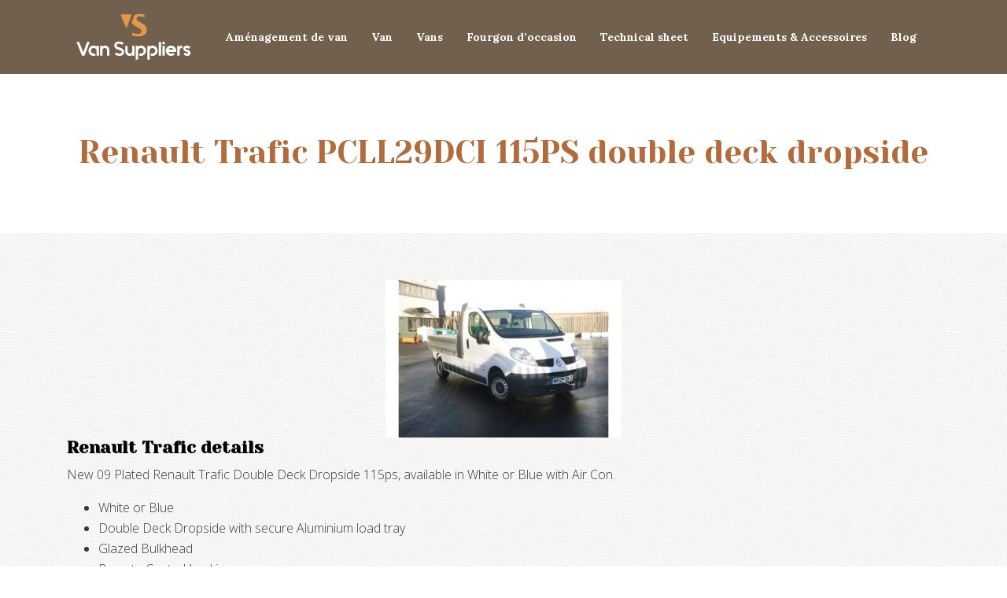

--- FILE ---
content_type: text/html; charset=UTF-8
request_url: https://www.vansuppliers.com/renault-trafic-pcll29dci-115ps-double-deck-dropside/
body_size: 5381
content:
<!DOCTYPE html>
<html>
<head lang="fr-FR">
<meta charset="UTF-8">
<meta name="viewport" content="width=device-width">
<link rel="shortcut icon" href="/wp-content/uploads/2018/05/favicon-vansuppliers.png" /><link val="molino-themefuse" ver="v 3.18.4" />
<meta name='robots' content='max-image-preview:large' />
	<style>img:is([sizes="auto" i], [sizes^="auto," i]) { contain-intrinsic-size: 3000px 1500px }</style>
	<link rel='dns-prefetch' href='//stackpath.bootstrapcdn.com' />
<title></title><meta name="description" content=""><link rel='stylesheet' id='wp-block-library-css' href='https://www.vansuppliers.com/wp-includes/css/dist/block-library/style.min.css?ver=0e28a115261230e7c9aa8cc57422e229' type='text/css' media='all' />
<style id='classic-theme-styles-inline-css' type='text/css'>
/*! This file is auto-generated */
.wp-block-button__link{color:#fff;background-color:#32373c;border-radius:9999px;box-shadow:none;text-decoration:none;padding:calc(.667em + 2px) calc(1.333em + 2px);font-size:1.125em}.wp-block-file__button{background:#32373c;color:#fff;text-decoration:none}
</style>
<style id='global-styles-inline-css' type='text/css'>
:root{--wp--preset--aspect-ratio--square: 1;--wp--preset--aspect-ratio--4-3: 4/3;--wp--preset--aspect-ratio--3-4: 3/4;--wp--preset--aspect-ratio--3-2: 3/2;--wp--preset--aspect-ratio--2-3: 2/3;--wp--preset--aspect-ratio--16-9: 16/9;--wp--preset--aspect-ratio--9-16: 9/16;--wp--preset--color--black: #000000;--wp--preset--color--cyan-bluish-gray: #abb8c3;--wp--preset--color--white: #ffffff;--wp--preset--color--pale-pink: #f78da7;--wp--preset--color--vivid-red: #cf2e2e;--wp--preset--color--luminous-vivid-orange: #ff6900;--wp--preset--color--luminous-vivid-amber: #fcb900;--wp--preset--color--light-green-cyan: #7bdcb5;--wp--preset--color--vivid-green-cyan: #00d084;--wp--preset--color--pale-cyan-blue: #8ed1fc;--wp--preset--color--vivid-cyan-blue: #0693e3;--wp--preset--color--vivid-purple: #9b51e0;--wp--preset--gradient--vivid-cyan-blue-to-vivid-purple: linear-gradient(135deg,rgba(6,147,227,1) 0%,rgb(155,81,224) 100%);--wp--preset--gradient--light-green-cyan-to-vivid-green-cyan: linear-gradient(135deg,rgb(122,220,180) 0%,rgb(0,208,130) 100%);--wp--preset--gradient--luminous-vivid-amber-to-luminous-vivid-orange: linear-gradient(135deg,rgba(252,185,0,1) 0%,rgba(255,105,0,1) 100%);--wp--preset--gradient--luminous-vivid-orange-to-vivid-red: linear-gradient(135deg,rgba(255,105,0,1) 0%,rgb(207,46,46) 100%);--wp--preset--gradient--very-light-gray-to-cyan-bluish-gray: linear-gradient(135deg,rgb(238,238,238) 0%,rgb(169,184,195) 100%);--wp--preset--gradient--cool-to-warm-spectrum: linear-gradient(135deg,rgb(74,234,220) 0%,rgb(151,120,209) 20%,rgb(207,42,186) 40%,rgb(238,44,130) 60%,rgb(251,105,98) 80%,rgb(254,248,76) 100%);--wp--preset--gradient--blush-light-purple: linear-gradient(135deg,rgb(255,206,236) 0%,rgb(152,150,240) 100%);--wp--preset--gradient--blush-bordeaux: linear-gradient(135deg,rgb(254,205,165) 0%,rgb(254,45,45) 50%,rgb(107,0,62) 100%);--wp--preset--gradient--luminous-dusk: linear-gradient(135deg,rgb(255,203,112) 0%,rgb(199,81,192) 50%,rgb(65,88,208) 100%);--wp--preset--gradient--pale-ocean: linear-gradient(135deg,rgb(255,245,203) 0%,rgb(182,227,212) 50%,rgb(51,167,181) 100%);--wp--preset--gradient--electric-grass: linear-gradient(135deg,rgb(202,248,128) 0%,rgb(113,206,126) 100%);--wp--preset--gradient--midnight: linear-gradient(135deg,rgb(2,3,129) 0%,rgb(40,116,252) 100%);--wp--preset--font-size--small: 13px;--wp--preset--font-size--medium: 20px;--wp--preset--font-size--large: 36px;--wp--preset--font-size--x-large: 42px;--wp--preset--spacing--20: 0.44rem;--wp--preset--spacing--30: 0.67rem;--wp--preset--spacing--40: 1rem;--wp--preset--spacing--50: 1.5rem;--wp--preset--spacing--60: 2.25rem;--wp--preset--spacing--70: 3.38rem;--wp--preset--spacing--80: 5.06rem;--wp--preset--shadow--natural: 6px 6px 9px rgba(0, 0, 0, 0.2);--wp--preset--shadow--deep: 12px 12px 50px rgba(0, 0, 0, 0.4);--wp--preset--shadow--sharp: 6px 6px 0px rgba(0, 0, 0, 0.2);--wp--preset--shadow--outlined: 6px 6px 0px -3px rgba(255, 255, 255, 1), 6px 6px rgba(0, 0, 0, 1);--wp--preset--shadow--crisp: 6px 6px 0px rgba(0, 0, 0, 1);}:where(.is-layout-flex){gap: 0.5em;}:where(.is-layout-grid){gap: 0.5em;}body .is-layout-flex{display: flex;}.is-layout-flex{flex-wrap: wrap;align-items: center;}.is-layout-flex > :is(*, div){margin: 0;}body .is-layout-grid{display: grid;}.is-layout-grid > :is(*, div){margin: 0;}:where(.wp-block-columns.is-layout-flex){gap: 2em;}:where(.wp-block-columns.is-layout-grid){gap: 2em;}:where(.wp-block-post-template.is-layout-flex){gap: 1.25em;}:where(.wp-block-post-template.is-layout-grid){gap: 1.25em;}.has-black-color{color: var(--wp--preset--color--black) !important;}.has-cyan-bluish-gray-color{color: var(--wp--preset--color--cyan-bluish-gray) !important;}.has-white-color{color: var(--wp--preset--color--white) !important;}.has-pale-pink-color{color: var(--wp--preset--color--pale-pink) !important;}.has-vivid-red-color{color: var(--wp--preset--color--vivid-red) !important;}.has-luminous-vivid-orange-color{color: var(--wp--preset--color--luminous-vivid-orange) !important;}.has-luminous-vivid-amber-color{color: var(--wp--preset--color--luminous-vivid-amber) !important;}.has-light-green-cyan-color{color: var(--wp--preset--color--light-green-cyan) !important;}.has-vivid-green-cyan-color{color: var(--wp--preset--color--vivid-green-cyan) !important;}.has-pale-cyan-blue-color{color: var(--wp--preset--color--pale-cyan-blue) !important;}.has-vivid-cyan-blue-color{color: var(--wp--preset--color--vivid-cyan-blue) !important;}.has-vivid-purple-color{color: var(--wp--preset--color--vivid-purple) !important;}.has-black-background-color{background-color: var(--wp--preset--color--black) !important;}.has-cyan-bluish-gray-background-color{background-color: var(--wp--preset--color--cyan-bluish-gray) !important;}.has-white-background-color{background-color: var(--wp--preset--color--white) !important;}.has-pale-pink-background-color{background-color: var(--wp--preset--color--pale-pink) !important;}.has-vivid-red-background-color{background-color: var(--wp--preset--color--vivid-red) !important;}.has-luminous-vivid-orange-background-color{background-color: var(--wp--preset--color--luminous-vivid-orange) !important;}.has-luminous-vivid-amber-background-color{background-color: var(--wp--preset--color--luminous-vivid-amber) !important;}.has-light-green-cyan-background-color{background-color: var(--wp--preset--color--light-green-cyan) !important;}.has-vivid-green-cyan-background-color{background-color: var(--wp--preset--color--vivid-green-cyan) !important;}.has-pale-cyan-blue-background-color{background-color: var(--wp--preset--color--pale-cyan-blue) !important;}.has-vivid-cyan-blue-background-color{background-color: var(--wp--preset--color--vivid-cyan-blue) !important;}.has-vivid-purple-background-color{background-color: var(--wp--preset--color--vivid-purple) !important;}.has-black-border-color{border-color: var(--wp--preset--color--black) !important;}.has-cyan-bluish-gray-border-color{border-color: var(--wp--preset--color--cyan-bluish-gray) !important;}.has-white-border-color{border-color: var(--wp--preset--color--white) !important;}.has-pale-pink-border-color{border-color: var(--wp--preset--color--pale-pink) !important;}.has-vivid-red-border-color{border-color: var(--wp--preset--color--vivid-red) !important;}.has-luminous-vivid-orange-border-color{border-color: var(--wp--preset--color--luminous-vivid-orange) !important;}.has-luminous-vivid-amber-border-color{border-color: var(--wp--preset--color--luminous-vivid-amber) !important;}.has-light-green-cyan-border-color{border-color: var(--wp--preset--color--light-green-cyan) !important;}.has-vivid-green-cyan-border-color{border-color: var(--wp--preset--color--vivid-green-cyan) !important;}.has-pale-cyan-blue-border-color{border-color: var(--wp--preset--color--pale-cyan-blue) !important;}.has-vivid-cyan-blue-border-color{border-color: var(--wp--preset--color--vivid-cyan-blue) !important;}.has-vivid-purple-border-color{border-color: var(--wp--preset--color--vivid-purple) !important;}.has-vivid-cyan-blue-to-vivid-purple-gradient-background{background: var(--wp--preset--gradient--vivid-cyan-blue-to-vivid-purple) !important;}.has-light-green-cyan-to-vivid-green-cyan-gradient-background{background: var(--wp--preset--gradient--light-green-cyan-to-vivid-green-cyan) !important;}.has-luminous-vivid-amber-to-luminous-vivid-orange-gradient-background{background: var(--wp--preset--gradient--luminous-vivid-amber-to-luminous-vivid-orange) !important;}.has-luminous-vivid-orange-to-vivid-red-gradient-background{background: var(--wp--preset--gradient--luminous-vivid-orange-to-vivid-red) !important;}.has-very-light-gray-to-cyan-bluish-gray-gradient-background{background: var(--wp--preset--gradient--very-light-gray-to-cyan-bluish-gray) !important;}.has-cool-to-warm-spectrum-gradient-background{background: var(--wp--preset--gradient--cool-to-warm-spectrum) !important;}.has-blush-light-purple-gradient-background{background: var(--wp--preset--gradient--blush-light-purple) !important;}.has-blush-bordeaux-gradient-background{background: var(--wp--preset--gradient--blush-bordeaux) !important;}.has-luminous-dusk-gradient-background{background: var(--wp--preset--gradient--luminous-dusk) !important;}.has-pale-ocean-gradient-background{background: var(--wp--preset--gradient--pale-ocean) !important;}.has-electric-grass-gradient-background{background: var(--wp--preset--gradient--electric-grass) !important;}.has-midnight-gradient-background{background: var(--wp--preset--gradient--midnight) !important;}.has-small-font-size{font-size: var(--wp--preset--font-size--small) !important;}.has-medium-font-size{font-size: var(--wp--preset--font-size--medium) !important;}.has-large-font-size{font-size: var(--wp--preset--font-size--large) !important;}.has-x-large-font-size{font-size: var(--wp--preset--font-size--x-large) !important;}
:where(.wp-block-post-template.is-layout-flex){gap: 1.25em;}:where(.wp-block-post-template.is-layout-grid){gap: 1.25em;}
:where(.wp-block-columns.is-layout-flex){gap: 2em;}:where(.wp-block-columns.is-layout-grid){gap: 2em;}
:root :where(.wp-block-pullquote){font-size: 1.5em;line-height: 1.6;}
</style>
<link rel='stylesheet' id='default-css' href='https://www.vansuppliers.com/wp-content/themes/factory-templates-3/style.css?ver=0e28a115261230e7c9aa8cc57422e229' type='text/css' media='all' />
<link rel='stylesheet' id='bootstrap4-css' href='https://www.vansuppliers.com/wp-content/themes/factory-templates-3/css/bootstrap4/bootstrap.min.css?ver=0e28a115261230e7c9aa8cc57422e229' type='text/css' media='all' />
<link rel='stylesheet' id='font-awesome-css' href='https://stackpath.bootstrapcdn.com/font-awesome/4.7.0/css/font-awesome.min.css?ver=0e28a115261230e7c9aa8cc57422e229' type='text/css' media='all' />
<link rel='stylesheet' id='global-css' href='https://www.vansuppliers.com/wp-content/themes/factory-templates-3/css/global.css?ver=0e28a115261230e7c9aa8cc57422e229' type='text/css' media='all' />
<link rel='stylesheet' id='style-css' href='https://www.vansuppliers.com/wp-content/themes/factory-templates-3/css/template.css?ver=0e28a115261230e7c9aa8cc57422e229' type='text/css' media='all' />
<link rel='stylesheet' id='animate-css-css' href='https://www.vansuppliers.com/wp-content/themes/factory-templates-3/includes/admin/css/animate.min.css?ver=0e28a115261230e7c9aa8cc57422e229' type='text/css' media='all' />
<script type="text/javascript" src="https://www.vansuppliers.com/wp-includes/js/tinymce/tinymce.min.js?ver=0e28a115261230e7c9aa8cc57422e229" id="wp-tinymce-root-js"></script>
<script type="text/javascript" src="https://www.vansuppliers.com/wp-includes/js/tinymce/plugins/compat3x/plugin.min.js?ver=0e28a115261230e7c9aa8cc57422e229" id="wp-tinymce-js"></script>
<script type="text/javascript" src="https://www.vansuppliers.com/wp-content/themes/factory-templates-3/js/jquery.min.js?ver=0e28a115261230e7c9aa8cc57422e229" id="jquery-js"></script>
<link rel="https://api.w.org/" href="https://www.vansuppliers.com/wp-json/" /><link rel="alternate" title="JSON" type="application/json" href="https://www.vansuppliers.com/wp-json/wp/v2/posts/996" /><link rel="EditURI" type="application/rsd+xml" title="RSD" href="https://www.vansuppliers.com/xmlrpc.php?rsd" />
<link rel="canonical" href="https://www.vansuppliers.com/renault-trafic-pcll29dci-115ps-double-deck-dropside/" />
<link rel='shortlink' href='https://www.vansuppliers.com/?p=996' />
<link rel="alternate" title="oEmbed (JSON)" type="application/json+oembed" href="https://www.vansuppliers.com/wp-json/oembed/1.0/embed?url=https%3A%2F%2Fwww.vansuppliers.com%2Frenault-trafic-pcll29dci-115ps-double-deck-dropside%2F" />
<link rel="alternate" title="oEmbed (XML)" type="text/xml+oembed" href="https://www.vansuppliers.com/wp-json/oembed/1.0/embed?url=https%3A%2F%2Fwww.vansuppliers.com%2Frenault-trafic-pcll29dci-115ps-double-deck-dropside%2F&#038;format=xml" />
<link rel="icon" href="https://www.vansuppliers.com/wp-content/uploads/2018/05/favicon-vansuppliers.png" sizes="32x32" />
<link rel="icon" href="https://www.vansuppliers.com/wp-content/uploads/2018/05/favicon-vansuppliers.png" sizes="192x192" />
<link rel="apple-touch-icon" href="https://www.vansuppliers.com/wp-content/uploads/2018/05/favicon-vansuppliers.png" />
<meta name="msapplication-TileImage" content="https://www.vansuppliers.com/wp-content/uploads/2018/05/favicon-vansuppliers.png" />
<meta name="google-site-verification" content="kbLqK2D36cj3rTjGRKuGQ47NnmsV0-V7RoGpAEMjVjM" />
<meta name="google-site-verification" content="6HQUy2Ac4wBWpgONwaWq4OwX49tviXWMrEeN3BcJe8w" />
<meta name="google-site-verification" content="Rn8y-9RsrW2CQq4GzXOvSciw1Lfss4sMkRlgKyvthjM" />
<style type="text/css">
  
.default_color_background,.menu-bars{background-color : #e2974b }
.default_color_text,a,h1 span,h2 span,h3 span,h4 span,h5 span,h6 span{color :#e2974b }
.navigation li a,.navigation li.disabled,.navigation li.active a,.owl-dots .owl-dot.active span,.owl-dots .owl-dot:hover span{background-color: #e2974b;}
.block-spc{border-color:#e2974b}
.default_color_border{border-color : #e2974b }
.fa-bars,.overlay-nav .close{color: #e2974b;}
nav li a:after{background-color: #e2974b;}
a{color : #e2974b }
a:hover{color : #d5b586 }
.main-menu,.bottom-menu{background-color:rgba(54,29,4,0.7);}
body:not(.home) .main-menu{position: absolute;}
@media (max-width: 1199px){.main-menu{background-color:rgba(54,29,4,1);}}
.sub-menu,.sliding-menu{background-color:rgba(54,29,4,1);}
.main-menu{box-shadow: none;-moz-box-shadow: none;-webkit-box-shadow: none;}
.main-menu{padding : 0px 0px 0px 0px }
.main-menu.scrolling-down{padding : 0px 0px 0px 0px!important; }
.main-menu.scrolling-down{-webkit-box-shadow: 0 2px 13px 0 rgba(0, 0, 0, .1);-moz-box-shadow: 0 2px 13px 0 rgba(0, 0, 0, .1);box-shadow: 0 2px 13px 0 rgba(0, 0, 0, .1);}   
nav li a{font-size:14px;}
nav li a{line-height:24px;}
nav li a{color:#ffffff!important;}
nav li:hover > a,.current-menu-item > a{color:#e2974e!important;}
.sub-menu a,.sliding-menu a{color:#ffffff!important;}
.archive h1{color:#b16b3c!important;}
.archive h1,.single h1{text-align:center!important;}
.single h1{color:#b16b3c!important;}
#logo{padding:15px 10px 15px 10px;}
.archive .readmore{background-color:#393939;}
.archive .readmore{color:#ffffff;}
.archive .readmore:hover{background-color:#b16b3c;}
.archive .readmore:hover{color:#ffffff;}
.archive .readmore{padding:10px 15px 10px 15px;}
.home .post-content p a{color:#e2974b}
.home .post-content p a:hover{color:#d5b586}
.subheader{padding:170px 0px 70px}
.fixed-top{position:absolute;}  
footer{padding:0px 0px 0px 0px}
.home footer a{color:#e2974b}
.single h2{font-size:22px!important}    
.single h3{font-size:18px!important}    
.single h4{font-size:15px!important}    
.single h5{font-size:15px!important}    
.single h6{font-size:15px!important}    
@media(max-width: 1024px){.main-menu.scrolling-down{position: fixed !important;}}
</style>
</head>
<body class="wp-singular post-template-default single single-post postid-996 single-format-standard wp-theme-factory-templates-3 catid-39 " style="background-image:url(/wp-content/uploads/2016/02/pattern.jpg);">	
<div class="normal-menu menu-to-right main-menu fixed-top">	
<div class="container">

<nav class="navbar navbar-expand-xl pl-0 pr-0">

<a id="logo" href="https://www.vansuppliers.com">
<img class="logo-main" src="/wp-content/uploads/2018/05/logo-vansuppliers-4.png" alt="logo">
</a>
	


<button class="navbar-toggler" type="button" data-toggle="collapse" data-target="#navbarsExample06" aria-controls="navbarsExample06" aria-expanded="false" aria-label="Toggle navigation">
<span class="navbar-toggler-icon">
<div class="menu_btn">	
<div class="menu-bars"></div>
<div class="menu-bars"></div>
<div class="menu-bars"></div>
</div>
</span>
</button> 
<div class="collapse navbar-collapse" id="navbarsExample06">
<ul id="main-menu" class="navbar-nav ml-auto"><li id="menu-item-1642" class="menu-item menu-item-type-taxonomy menu-item-object-category"><a href="https://www.vansuppliers.com/amenagement-de-van/">Aménagement de van</a></li>
<li id="menu-item-947" class="menu-item menu-item-type-taxonomy menu-item-object-category"><a href="https://www.vansuppliers.com/van/">Van</a></li>
<li id="menu-item-1646" class="menu-item menu-item-type-taxonomy menu-item-object-category"><a href="https://www.vansuppliers.com/vans/">Vans</a></li>
<li id="menu-item-1644" class="menu-item menu-item-type-taxonomy menu-item-object-category"><a href="https://www.vansuppliers.com/fourgon-doccasion/">Fourgon d&rsquo;occasion</a></li>
<li id="menu-item-946" class="menu-item menu-item-type-taxonomy menu-item-object-category current-post-ancestor current-menu-parent current-post-parent"><a href="https://www.vansuppliers.com/technical-sheet/">Technical sheet</a></li>
<li id="menu-item-1643" class="menu-item menu-item-type-taxonomy menu-item-object-category"><a href="https://www.vansuppliers.com/equipements-accessoires/">Equipements &amp; Accessoires</a></li>
<li id="menu-item-1603" class="menu-item menu-item-type-taxonomy menu-item-object-category"><a href="https://www.vansuppliers.com/blog/">Blog</a></li>
</ul></div>
</nav>
</div>
</div>
<div class="main">
	<div class="subheader" style="background-position:center;background-color:#fff">
<div id="mask" style=""></div>	<div class="container"><h1 class="title">Renault Trafic PCLL29DCI 115PS double deck dropside</h1></div>
</div>
<div class="container">
<div class="row">
<div class="post-data col-md-12 col-lg-12 col-xs-12">
<div class="blog-post-content">
<h2><img fetchpriority="high" decoding="async" class="size-medium wp-image-998 aligncenter" src="http://www.vansuppliers.com/wp-content/uploads/2018/05/RENAULT-TRAFIC-300x200.jpg" alt="RENAULT TRAFIC" width="300" height="200" srcset="https://www.vansuppliers.com/wp-content/uploads/2018/05/RENAULT-TRAFIC-300x200.jpg 300w, https://www.vansuppliers.com/wp-content/uploads/2018/05/RENAULT-TRAFIC.jpg 540w" sizes="(max-width: 300px) 100vw, 300px" />Renault Trafic details</h2>
<p>New 09 Plated Renault Trafic Double Deck Dropside 115ps, available in White or Blue with Air Con.</p>
<ul>
<li>White or Blue</li>
<li>Double Deck Dropside with secure Aluminium load tray</li>
<li>Glazed Bulkhead</li>
<li>Remote Central Locking</li>
<li>Seat belt grabbers</li>
<li>Immobiliser</li>
<li>Side impact bars</li>
<li>Driver&rsquo;s airbag</li>
<li>Lidded Glovebox</li>
<li>Radio / CD player</li>
<li>Wiper Speeds 2 + intermittent</li>
<li>ABS with EBD</li>
<li>Cat 1 Alarm</li>
</ul>
<h2>Renault Trafic Technical Details<strong><br />
</strong></h2>
<ul>
<li>Engine: 4cyl / 1996cc</li>
<li>Engine Type Common-rail turbodiesel</li>
<li>Maximum Power 115 bhp @ 3,500 rpm</li>
<li>Maximum Torque 214 lb/ft @ 2,000 rpm</li>
<li>Engine/Drive Front engine, Front-wheel drive</li>
<li>Gearbox 6 speed</li>
<li>Power Steering Standard</li>
<li>Insurance Group 4E T1</li>
</ul>






<div class="row nav-post-cat"><div class="col-6"><a href="https://www.vansuppliers.com/holiday-in-the-uk-choose-the-right-apartment-or-house-rental/"><i class="fa fa-arrow-left" aria-hidden="true"></i>holiday in the UK: choose the right apartment or house rental</a></div><div class="col-6"><a href="https://www.vansuppliers.com/quels-sont-les-amenagements-possibles-pour-un-utilitaire-citroen-jumper/"><i class="fa fa-arrow-left" aria-hidden="true"></i>Quels sont les aménagements possibles pour un utilitaire Citroën Jumper ?</a></div></div>
	
</div>


</div>
<script type="text/javascript">
$(document).ready(function() {
$( ".blog-post-content img" ).on( "click", function() {
var url_img = $(this).attr('src');
$('.img-fullscreen').html("<div><img src='"+url_img+"'></div>");
$('.img-fullscreen').fadeIn();
});
$('.img-fullscreen').on( "click", function() {
$(this).empty();
$('.img-fullscreen').hide();
});
});
</script>
</div>
  


</div>
</div>


<footer  style="background-color:#5a3a25">
<div class="container">
<div class="row">
<div class='col-md-12 copyright'>Van Suppliers | The information website on the van and the converted van</div>
</div>
</div></footer>

<script type="speculationrules">
{"prefetch":[{"source":"document","where":{"and":[{"href_matches":"\/*"},{"not":{"href_matches":["\/wp-*.php","\/wp-admin\/*","\/wp-content\/uploads\/*","\/wp-content\/*","\/wp-content\/plugins\/*","\/wp-content\/themes\/factory-templates-3\/*","\/*\\?(.+)"]}},{"not":{"selector_matches":"a[rel~=\"nofollow\"]"}},{"not":{"selector_matches":".no-prefetch, .no-prefetch a"}}]},"eagerness":"conservative"}]}
</script>
<p class="text-center" style="margin-bottom: 0px"><a href="/plan-du-site/">Plan du site</a></p>	<script>
	jQuery(document).ready(function($){
		'use strict';
		if ( 'function' === typeof WOW ) {
			new WOW().init();
		}
	});
	</script>
	<script type="text/javascript" src="https://www.vansuppliers.com/wp-content/themes/factory-templates-3/js/bootstrap.min.js" id="bootstrap4-js"></script>
<script type="text/javascript" src="https://www.vansuppliers.com/wp-content/themes/factory-templates-3/includes/admin/js/wow.min.js" id="wow-js"></script>
<script type="text/javascript" src="https://www.vansuppliers.com/wp-content/themes/factory-templates-3/js/rellax.min.js" id="rellax-js"></script>
<script type="text/javascript" src="https://www.vansuppliers.com/wp-content/themes/factory-templates-3/js/default_script.js" id="default_script-js"></script>



<script type="text/javascript">
jQuery('.remove-margin-bottom').parent(".so-panel").css("margin-bottom","0px");

let calcScrollValue = () => {
  let scrollProgress = document.getElementById("progress");
  let progressValue = document.getElementById("back_to_top");
  let pos = document.documentElement.scrollTop;
  let calcHeight = document.documentElement.scrollHeight - document.documentElement.clientHeight;
  let scrollValue = Math.round((pos * 100) / calcHeight);
  if (pos > 500) {
    progressValue.style.display = "grid";
  } else {
    progressValue.style.display = "none";
  }
  scrollProgress.addEventListener("click", () => {
    document.documentElement.scrollTop = 0;
  });
  scrollProgress.style.background = `conic-gradient( ${scrollValue}%, #fff ${scrollValue}%)`;
};
window.onscroll = calcScrollValue;
window.onload = calcScrollValue;



</script>


<div class="img-fullscreen"></div>

 

</body>
</html>   

--- FILE ---
content_type: text/css
request_url: https://www.vansuppliers.com/wp-content/themes/factory-templates-3/css/template.css?ver=0e28a115261230e7c9aa8cc57422e229
body_size: 507
content:
@import url(https://fonts.googleapis.com/css2?family=Yeseva+One&display=swap);@import url(https://fonts.googleapis.com/css2?family=Lora:wght@700&display=swap);@import url(https://fonts.googleapis.com/css2?family=Open+Sans:wght@300&display=swap);body{font-family:Open Sans;font-size:16px;line-height:26px;color:#393939;font-weight:300;background-repeat:repeat}h1,h2,h3{font-weight:400;font-family:Yeseva One}.title-composed p,nav li a{font-weight:700;font-family:Lora}nav li a{white-space:normal!important}.sub-menu>li{padding:20px 15px!important;border-bottom:1px solid rgba(0,0,0,.1)}.main-menu ul li{padding:35px 15px}#main-menu{margin-left:auto!important;margin-right:auto!important}.main-menu ul li .sub-menu{margin-top:35px;min-width:230px}.menu-item-has-children:after{top:30px;color:#e2974e}.navbar{padding:0!important}.sub-menu li:hover a{color:#e2974e!important}footer .copyright{border-top:none!important;color:#fff;text-align:center;position:relative;margin-top:0;padding:30px 0}.widget_sidebar{border:2px solid #e7e9ef;padding:30px;margin-bottom:30px}.single h2{font-size:22px!important;font-weight:700!important}.archive h2{font-size:24px!important}@media (max-width:1024px){.banner{padding-top:10%!important}.home h1{line-height:50px!important;font-size:40px!important}.home h2{line-height:40px!important;font-size:30px!important}.home h3{line-height:28px!important;font-size:18px!important}.main-menu ul li{padding:20px 15px 10px}.main-menu ul li .sub-menu{margin-top:10px;min-width:100%;background-color:rgb(48 25 2);box-shadow:0 2px 13px 0 rgb(0 0 0 / 2%);position:relative}.subheader{padding:70px 0!important}}@media (max-width:960px){.home h1{line-height:40px!important;font-size:30px!important}.home h2{line-height:35px!important;font-size:25px!important}footer .menu,footer .menu-deux{margin-left:0!important}footer{padding:50px 0 0!important}}